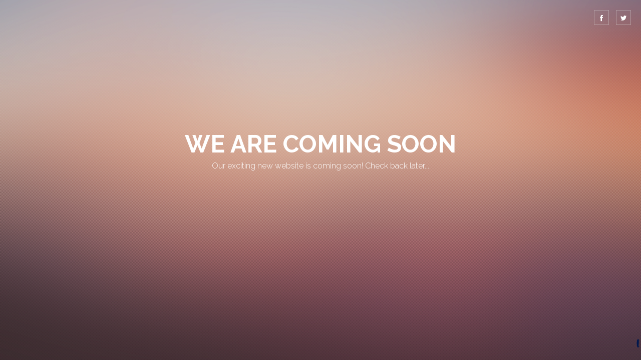

--- FILE ---
content_type: text/css
request_url: https://rukmar.com/css/style.css
body_size: 3812
content:
/*
Theme Name: Enva - Creative Coming Soon Template
Theme URI: http://live.envalab.com/html/enva
Author: ENVALAB
Author URI: http://envalab.com/
Description: Enva – is a creative, unique and universal coming soon template that specially designed for coming soon/under construction related websites. It can be use for any kind of Business, Agency, Hotel, Restaurant, Personal, Corporate, Gym, Contract, Maintenance, Tours & Travels, Product Launch, Service Launch etc related website landing. It’s every sections like About Us will help you to tell about your company and up-coming website or products, also Contact Us section will help you to get mails from interested people even before you launch your site.
Version: 1.0
Style: 2
Primary Color: #ffffff
*/

/*
====================================================
*   CSS INDEX
====================================================

		TOC:
		0.  GENERAL
		1.  CLASSES
		2.  COMMON(tabs, form)
		3.  HEADER
		4.  TABS
			i. HOME
			i. ABOUT
			i. CONTACT
		5. FOOTER
		6. EXTRAA (social, modal, form reset, faq, preloader etc)

===================================================================== */

/* ------------------------------------------------------------------ */
/* 1. GENERAL
/* ------------------------------------------------------------------ */

* {
	margin: 0;
	padding: 0;
	-webkit-box-sizing: border-box;
	   -moz-box-sizing: border-box;
			box-sizing: border-box;
}

html,
body {
	height: 100%;
	width: 100%;
}

body {
	color: #444;
	font-family: 'Raleway', sans-serif;
	font-size: 16px;
	line-height: 1.5;
	position: relative;
	z-index: 1;
}

h1, h2, h3, h4, h5, h6, p {
	margin: 0;
}

h1 {
	font-size: 48px;
	line-height: 0.5;
	font-weight: 700;
	text-transform: uppercase;
}

h2 {
	font-size: 36px;
	line-height: 0.667;
	font-weight: 700;
	text-transform: uppercase;
}

h3 {
	font-size: 28px;
	text-transform: uppercase;
}

h4 {
	font-size: 18px;
	font-weight: 600;
}


img,
iframe,
object,
embed {
	max-width: 100%;
}

ul {
	margin: 0;
	padding: 0;
	list-style: none;
}

a,
a:hover,
a:focus,
a:active,
button {
	text-decoration: none;
	outline: none;
}
a:hover,
a:focus,
a:active {
	color: #27c9dc;
}

li a {
	color: #fff;
}

a:hover,
button:hover {
	-webkit-transition: all .3s ease-in;
	-o-transition: all .3s ease-in;
	-moz-transition: all .3s ease-in;
	transition: all .3s ease-in;
}

/* ------------------------------------------------------------------ */
/* 1. CLASSES
/* ------------------------------------------------------------------ */

.bg-img {
	-moz-background-size: cover;
	  -o-background-size: cover;
		 background-size: cover;
	background-repeat: no-repeat;
	background-position: center center;
}

.fixed {
	position: fixed;
	left: 0;
	right: 0;
}

.fixed-top {
	top: 0;
}

.fixed-middle {
	top: 50%;
	-webkit-transform: translateY(-50%);
	   -moz-transform: translateY(-50%);
		-ms-transform: translateY(-50%);
		 -o-transform: translateY(-50%);
			transform: translateY(-50%);
}

.fixed-bottom {
	bottom: 0;
}

.body-bg {
	background-image: url('../img/body-bg.png');
}

.text-light {
	font-weight: 300;
}

.primary-title {
	margin-bottom: 20px;
}

.color-white * {
	color: #fff;
}

.white-bg-1 {
	background-color: rgba(255, 255, 255, 0.4);
}

.btn {
	text-transform: uppercase;
	font-size: 16px;
	border: none;
	width: 200px;
	height: 55px;
	-webkit-border-radius: 0;
	   -moz-border-radius: 0;
			border-radius: 0;
}

.btn-cyan {
	background-color: rgb(39, 201, 220);
	-webkit-box-shadow: 0px 3px 7px 0px rgba(39, 201, 220, 0.2);
	   -moz-box-shadow: 0px 3px 7px 0px rgba(39, 201, 220, 0.2);
			box-shadow: 0px 3px 7px 0px rgba(39, 201, 220, 0.2);
	color: #fff;
}

.btn-cyan:hover {
	color: #fff;
	-webkit-box-shadow: none;
	   -moz-box-shadow: none;
			box-shadow: none;
}

.btn-round {
	-webkit-border-radius: 30px;
	   -moz-border-radius: 30px;
			border-radius: 30px;
}

.padding-big {
	padding: 50px 0;
}
.pt-70 {
	padding-top: 70px;
}

.rect-1 {
	-webkit-border-radius: 70px 0 70px 0;
	   -moz-border-radius: 70px 0 70px 0;
			border-radius: 70px 0 70px 0;
	border: 1px solid rgba(255, 255, 255, .2);
}
.rect-2 {
	-webkit-border-radius: 0 27px 0 27px;
	   -moz-border-radius: 0 27px 0 27px;
			border-radius: 0 27px 0 27px;
	border: 1px solid rgba(255, 255, 255, .2);
}

/*BUTTON HOVER*/
.btn {
	position: relative;
	z-index: 1;
	overflow: hidden;
}

.btn:before,
.btn:after {
	content: '';
	position: absolute;
	width: 0;
	height: 100%;
	top: 0;
	z-index: -1;
	-webkit-transition: all .2s ease-in-out;
	-o-transition: all .2s ease-in-out;
	-moz-transition: all .2s ease-in-out;
	transition: all .2s ease-in-out;
}

.btn:before {
	left: 0;
}

.btn:after {
	right: 0;
}

.btn:hover:before,
.btn:hover:after {
	width: 50%;
}

.btn-cyan:before,
.btn-cyan:after {
	background-color: #1c9ba9;
}

/* ------------------------------------------------------------------ */
/* 2. COMMON(tabs, form)
/* ------------------------------------------------------------------ */

.tab-container {
	height: 100%;
	position: relative;
}

.tab-controller {
	position: absolute;
	top: 50%;
	-webkit-transform: translateY(-50%);
	   -moz-transform: translateY(-50%);
		-ms-transform: translateY(-50%);
		 -o-transform: translateY(-50%);
			transform: translateY(-50%);
	left: 0;
}

.tab-style-one {
	padding: 32px 35px;
}

.tab-style-one li a {
	font-size: 14px;
	text-transform: uppercase;
	color: rgba(255, 255, 255, 0.502);
	display: block;
	padding: 7px 0 7px 30px;
	position: relative;
}

.tab-style-one li a:before {
	content: '';
	position: absolute;
	left: 0;
	top: 50%;
	width: 9px;
	height: 9px;
	background-color: #27c9dc;
	-webkit-border-radius: 50px;
	   -moz-border-radius: 50px;
			border-radius: 50px;
	-webkit-transform: translateY(-50%);
	   -moz-transform: translateY(-50%);
		-ms-transform: translateY(-50%);
		 -o-transform: translateY(-50%);
			transform: translateY(-50%);
}

.tab-style-one li.active a:before {
	-webkit-box-shadow: 0 0 0 3px #4e1d2a, 0 0 0 5px #27c9dc;
	   -moz-box-shadow: 0 0 0 3px #4e1d2a, 0 0 0 5px #27c9dc;
			box-shadow: 0 0 0 3px #4e1d2a, 0 0 0 5px #27c9dc;
}

.tab-style-one li.active a,
.tab-style-one li a:hover {
	color: #fff;
}

.tab-content {
	max-width: 630px;
	margin: 0 auto;
}

.form-control {
	background-color: transparent;
	-webkit-box-shadow: none;
	   -moz-box-shadow: none;
			box-shadow: none;
	outline: none;
	height: 55px;
	padding: 15px 25px;
	border-width: 1px;
	border-color: rgba(255, 255, 255, .302);
	border-style: solid;
	-webkit-border-radius: 5px;
	   -moz-border-radius: 5px;
			border-radius: 5px;
	width: 100%;
	color: #fff;
	font-weight: 300;
}

textarea.form-control {
	height: 147px;
	resize: none;
}

.form-inline {
	position: relative;
}

.form-inline .form-control {
	width: 100%;
	padding-left: 40px;
	padding-right: 230px;
	-webkit-border-radius: 30px;
	   -moz-border-radius: 30px;
			border-radius: 30px;
	border-color: rgb(39, 201, 220);
}

.form-inline .btn {
	position: absolute;
	right: 0;
	top: 0;
}

#contact-form {
    overflow: hidden;
}
#contact-form .success,
#contact-form .error {
    display: none;
}
#contact-form .success {
    color: #ffffff;
}
#contact-form .error {
    color: #c11313;
}

/* ------------------------------------------------------------------ */
/* 3. HEADER
/* ------------------------------------------------------------------ */

.main-header {
	padding-top: 20px;
}

.logo {
	padding-left: 30px;
}


/* ------------------------------------------------------------------ */
/*                              4. TABS
/* ------------------------------------------------------------------ */

/* TAB - HOME
/* ------------------ */

.countdown-timer {
	font-size: 0;
}
.countdown-timer li {
	margin: 0 2.5%;
	padding: 28px 15px;
	width: 19.5%;
	line-height: 1;
	margin-bottom: 1%;
}

.countdown-timer li span:first-child {
	font-size: 48px;
	font-weight: 600;
	display: block;
	position: relative;
	padding-bottom: 25px;
}

.countdown-timer li span:first-child:after {
	content: '';
	height: 1px;
	width: 30px;
	background-color: #fff;
	display: block;
	margin: 0 auto;
	position: relative;
	top: 25px;
}

.countdown-timer li span:last-child {
	font-size: 16px;
	display: block;
	margin-top: 25px;
}

.subscribe-form {
	padding: 0 20px;
}

.subscribe-form h4 {
    margin-bottom: 15px;
    font-weight: 400;
}


/* TAB - ABOUT
/* ------------------ */

.about-tab p {
	margin-bottom: 25px;
	font-size: 14px;
}


/* TAB - CONTACT
/* ------------------ */

.form-field {
	margin-bottom: 25px;
	position: relative;
}

.field-half-width {
	width: 48%;
}

.field-full-width {
	width: 100%;
}

.form-field i {
	position: absolute;
	color: rgba(255, 255, 255, .702);
	right: 20px;
	top: 50%;
	font-size: 12px;
	-webkit-transform: translateY(-50%);
	   -moz-transform: translateY(-50%);
		-ms-transform: translateY(-50%);
		 -o-transform: translateY(-50%);
			transform: translateY(-50%);
}

.btn-big {
	width: 330px;
	-webkit-border-radius: 0;
	   -moz-border-radius: 0;
			border-radius: 0;
}

#popup-contact-form {
    overflow: hidden;
}
#popup-contact-form .success,
#popup-contact-form .error {
    display: none;
}
#popup-contact-form .success  {
    color: green;
}
#popup-contact-form .error  {
    color: red;
}


/* ------------------------------------------------------------------ */
/* 5. FOOTER
/* ------------------------------------------------------------------ */

.main-footer {
	padding-bottom: 15px;
}

.footer-menu {
	padding: 0 25px;
}

.footer-menu li a {
	font-size: 14px;
	display: block;
	padding: 12px 5px;
}
/* ------------------------------------------------------------------ */
/* 6. EXTRAA (social, modal, form reset, faq, preloader etc)
/* ------------------------------------------------------------------ */

.icofont {
	font-size: 14px;
}

.social-icons li a {
	display: block;
	border-width: 0.25px;
	border-color: rgba(226, 226, 226, .4);
	border-style: solid;
	width: 30px;
	height: 30px;
	line-height: 30px;
	text-align: center;
}

.social-icons li a:hover {
	border-color: #27c9dc;
	background-color: #27c9dc;
	-webkit-border-radius: 50%;
	   -moz-border-radius: 50%;
			border-radius: 50%;
	-webkit-transform: rotate(360deg);
	   -moz-transform: rotate(360deg);
		-ms-transform: rotate(360deg);
		 -o-transform: rotate(360deg);
			transform: rotate(360deg);
}

.readmore-link,
.readmore-link i {
	font-size: 16px;
	font-weight: 500;
	text-transform: uppercase;
	color: #27c9dc;
}

.readmore-link:hover,
.readmore-link:hover i {
	color: rgba(255, 255, 255, .9);
}

.modal-dialog {
	width: 75%;
}
.modal-header {
	padding: 15px;
	position: relative;
	padding-top: 22px;
}
.modal-header .close {
	margin-top: 0;
	color: #28c9db;
	opacity: .8;
	-ms-filter: "progid:DXImageTransform.Microsoft.Alpha(Opacity=80)";
	font-size: 45px;
	position: absolute;
	right: 0;
	top: 15px;
}
.modal-content {
	-webkit-box-shadow: none;
	   -moz-box-shadow: none;
			box-shadow: none;
	border: none;
	-webkit-border-radius: 0;
	   -moz-border-radius: 0;
			border-radius: 0;
	padding: 0 35px;
}
.modal-body {
	padding: 15px 0;
}
.modal-body p {
	font-size: 14px;
	margin-bottom: 25px;
	line-height: 1.67;
}
.modal .social-icons li a {
	color: #444;
	border: none;
}

.modal .social-icons li a:hover,
.modal .social-icons li a:hover i {
	color: #27c9dc;
	background-color: transparent;
}

/*modal - contact form*/
.modal .contact-form {
	width: 75%;
	margin: 0 auto;
}
.modal .form-control {
	border-color: rgba(167, 167, 167, 0.48);
	color: #444;
}
.modal .form-field i {
	color: rgba(167, 167, 167, 0.48);
}

/*modal - faq */
.panel-group {
	margin-bottom: 0;
}
.panel-group .panel {
	margin-bottom: 5px;
	-webkit-border-radius: 0px;
	   -moz-border-radius: 0px;
			border-radius: 0px;
}
.panel-default {
	border: none;
}
.panel-default>.panel-heading {
	color: #f8f8f8;
	background-color: #28c9db;
	border-color: #28c9db;
	-webkit-border-radius: 0;
	   -moz-border-radius: 0;
			border-radius: 0;
	padding: 0;
}
.panel-title {
	font-size: 18px;
	line-height: 1.4;
	font-weight: 300;
}
.panel-title a {
	display: block;
	padding: 10px 15px;
}
.panel-title a:hover,
.panel-title a:focus,
.panel-title a:active {
	color: #fff;
}
.panel-collapse {
	border: 1px solid rgba(41, 201, 218, 0.62);
	border-top: none;
	-webkit-border-radius: 0 0 5px 5px;
	   -moz-border-radius: 0 0 5px 5px;
			border-radius: 0 0 5px 5px;
}

.form-control:focus {
	border-color: #28c9db;
	outline: 0;
	-webkit-box-shadow: inset 0 1px 1px rgba(0,0,0,.075), 0 0 8px rgba(102,175,233,.6);
	-moz-box-shadow: inset 0 1px 1px rgba(0,0,0,.075), 0 0 8px rgba(40, 201, 219, 0.6);
		 box-shadow: inset 0 1px 1px rgba(0,0,0,.075), 0 0 8px rgba(40, 201, 219, 0.6);
}

.form-control:focus + i {
	color: #28c9db;
}

/*input field placeholder*/
::-webkit-input-placeholder { /* Chrome/Opera/Safari */
	font-size: 14px;
	font-weight: 300;
	color: rgba(255, 255, 255, 0.502) !important;
}
::-moz-placeholder { /* Firefox 19+ */
	font-size: 14px;
	font-weight: 300;
	color: rgba(255, 255, 255, 0.502) !important;
}
:-ms-input-placeholder { /* IE 10+ */
	font-size: 14px;
	font-weight: 300;
	color: rgba(255, 255, 255, 0.502) !important;
}y
:-moz-placeholder { /* Firefox 18- */
	font-size: 14px;
	font-weight: 300;
	color: rgba(255, 255, 255, 0.502) !important;
}

.modal ::-webkit-input-placeholder { /* Chrome/Opera/Safari */
	color: rgba(167, 167, 167, .8) !important;
}
.modal ::-moz-placeholder { /* Firefox 19+ */
	color: rgba(167, 167, 167, .8) !important;
}
.modal :-ms-input-placeholder { /* IE 10+ */
	color: rgba(167, 167, 167, .8) !important;
}
.modal :-moz-placeholder { /* Firefox 18- */
	color: rgba(167, 167, 167, .8) !important;
}

/*preloader*/
.preloader-wrap {
	position: fixed;
	top: 0;
	bottom: 0;
	left: 0;
	right: 0;
	z-index: 99;
	height: 100%;
	width: 100%;
	background-color: #28c9db;
}
.preloader {
	position: absolute;
	top: 50%;
	text-align: center;
	left: 50%;
	-webkit-transform: translate(-50%, -50%);
	   -moz-transform: translate(-50%, -50%);
		-ms-transform: translate(-50%, -50%);
		 -o-transform: translate(-50%, -50%);
			transform: translate(-50%, -50%);
	z-index: 999;
	width: 24px;
	height: 24px;
}
.preloader span {
	display: inline-block;
	background-color: #fff;
	position: absolute;
	width: 36px;
	height: 36px;
	-webkit-border-radius: 100%;
	   -moz-border-radius: 100%;
			border-radius: 100%;
	-webkit-transform: translate(-50%, -50%);
	   -moz-transform: translate(-50%, -50%);
		-ms-transform: translate(-50%, -50%);
		 -o-transform: translate(-50%, -50%);
			transform: translate(-50%, -50%);
	-webkit-animation: ball-fussion-ball1 1s 0s ease infinite;
	   -moz-animation: ball-fussion-ball1 1s 0s ease infinite;
		 -o-animation: ball-fussion-ball1 1s 0s ease infinite;
			animation: ball-fussion-ball1 1s 0s ease infinite;
}
.preloader span:nth-child(1) {
	top: 0;
	left: 50%;
	z-index: 1;
}
.preloader span:nth-child(2) {
	top: 50%;
	left: 100%;
	z-index: 2;
	-webkit-animation-name: ball-fussion-ball2;
	   -moz-animation-name: ball-fussion-ball2;
		 -o-animation-name: ball-fussion-ball2;
			animation-name: ball-fussion-ball2;
}
.preloader span:nth-child(3) {
	top: 100%;
	left: 50%;
	z-index: 1;
	-webkit-animation-name: ball-fussion-ball3;
	   -moz-animation-name: ball-fussion-ball3;
		 -o-animation-name: ball-fussion-ball3;
			animation-name: ball-fussion-ball3;
}
.preloader span:nth-child(4) {
	top: 50%;
	left: 0;
	z-index: 2;
	-webkit-animation-name: ball-fussion-ball4;
	   -moz-animation-name: ball-fussion-ball4;
		 -o-animation-name: ball-fussion-ball4;
			animation-name: ball-fussion-ball4;
}
@-webkit-keyframes ball-fussion-ball1 {
	0% {
		opacity: .35;
		-ms-filter: "progid:DXImageTransform.Microsoft.Alpha(Opacity=35)";
	}
	50% {
		top: -100%;
		left: 200%;
		opacity: 1;
		-ms-filter: "progid:DXImageTransform.Microsoft.Alpha(Opacity=100)";
	}
	100% {
		top: 50%;
		left: 100%;
		z-index: 2;
		opacity: .35;
		-ms-filter: "progid:DXImageTransform.Microsoft.Alpha(Opacity=35)";
	}
}
@-moz-keyframes ball-fussion-ball1 {
	0% {
		opacity: .35;
		-ms-filter: "progid:DXImageTransform.Microsoft.Alpha(Opacity=35)";
	}
	50% {
		top: -100%;
		left: 200%;
		opacity: 1;
		-ms-filter: "progid:DXImageTransform.Microsoft.Alpha(Opacity=100)";
	}
	100% {
		top: 50%;
		left: 100%;
		z-index: 2;
		opacity: .35;
		-ms-filter: "progid:DXImageTransform.Microsoft.Alpha(Opacity=35)";
	}
}
@-o-keyframes ball-fussion-ball1 {
	0% {
		opacity: .35;
		-ms-filter: "progid:DXImageTransform.Microsoft.Alpha(Opacity=35)";
	}
	50% {
		top: -100%;
		left: 200%;
		opacity: 1;
		-ms-filter: "progid:DXImageTransform.Microsoft.Alpha(Opacity=100)";
	}
	100% {
		top: 50%;
		left: 100%;
		z-index: 2;
		opacity: .35;
		-ms-filter: "progid:DXImageTransform.Microsoft.Alpha(Opacity=35)";
	}
}
@keyframes ball-fussion-ball1 {
	0% {
		opacity: .35;
		-ms-filter: "progid:DXImageTransform.Microsoft.Alpha(Opacity=35)";
	}
	50% {
		top: -100%;
		left: 200%;
		opacity: 1;
		-ms-filter: "progid:DXImageTransform.Microsoft.Alpha(Opacity=100)";
	}
	100% {
		top: 50%;
		left: 100%;
		z-index: 2;
		opacity: .35;
		-ms-filter: "progid:DXImageTransform.Microsoft.Alpha(Opacity=35)";
	}
}
@-webkit-keyframes ball-fussion-ball2 {
	0% {
		opacity: .35;
		-ms-filter: "progid:DXImageTransform.Microsoft.Alpha(Opacity=35)";
	}
	50% {
		top: 200%;
		left: 200%;
		opacity: 1;
		-ms-filter: "progid:DXImageTransform.Microsoft.Alpha(Opacity=100)";
	}
	100% {
		top: 100%;
		left: 50%;
		z-index: 1;
		opacity: .35;
		-ms-filter: "progid:DXImageTransform.Microsoft.Alpha(Opacity=35)";
	}
}
@-moz-keyframes ball-fussion-ball2 {
	0% {
		opacity: .35;
		-ms-filter: "progid:DXImageTransform.Microsoft.Alpha(Opacity=35)";
	}
	50% {
		top: 200%;
		left: 200%;
		opacity: 1;
		-ms-filter: "progid:DXImageTransform.Microsoft.Alpha(Opacity=100)";
	}
	100% {
		top: 100%;
		left: 50%;
		z-index: 1;
		opacity: .35;
		-ms-filter: "progid:DXImageTransform.Microsoft.Alpha(Opacity=35)";
	}
}
@-o-keyframes ball-fussion-ball2 {
	0% {
		opacity: .35;
		-ms-filter: "progid:DXImageTransform.Microsoft.Alpha(Opacity=35)";
	}
	50% {
		top: 200%;
		left: 200%;
		opacity: 1;
		-ms-filter: "progid:DXImageTransform.Microsoft.Alpha(Opacity=100)";
	}
	100% {
		top: 100%;
		left: 50%;
		z-index: 1;
		opacity: .35;
		-ms-filter: "progid:DXImageTransform.Microsoft.Alpha(Opacity=35)";
	}
}
@keyframes ball-fussion-ball2 {
	0% {
		opacity: .35;
		-ms-filter: "progid:DXImageTransform.Microsoft.Alpha(Opacity=35)";
	}
	50% {
		top: 200%;
		left: 200%;
		opacity: 1;
		-ms-filter: "progid:DXImageTransform.Microsoft.Alpha(Opacity=100)";
	}
	100% {
		top: 100%;
		left: 50%;
		z-index: 1;
		opacity: .35;
		-ms-filter: "progid:DXImageTransform.Microsoft.Alpha(Opacity=35)";
	}
}
@-webkit-keyframes ball-fussion-ball3 {
	0% {
		opacity: .35;
		-ms-filter: "progid:DXImageTransform.Microsoft.Alpha(Opacity=35)";
	}
	50% {
		top: 200%;
		left: -100%;
		opacity: 1;
		-ms-filter: "progid:DXImageTransform.Microsoft.Alpha(Opacity=100)";
	}
	100% {
		top: 50%;
		left: 0;
		z-index: 2;
		opacity: .35;
		-ms-filter: "progid:DXImageTransform.Microsoft.Alpha(Opacity=35)";
	}
}
@-moz-keyframes ball-fussion-ball3 {
	0% {
		opacity: .35;
		-ms-filter: "progid:DXImageTransform.Microsoft.Alpha(Opacity=35)";
	}
	50% {
		top: 200%;
		left: -100%;
		opacity: 1;
		-ms-filter: "progid:DXImageTransform.Microsoft.Alpha(Opacity=100)";
	}
	100% {
		top: 50%;
		left: 0;
		z-index: 2;
		opacity: .35;
		-ms-filter: "progid:DXImageTransform.Microsoft.Alpha(Opacity=35)";
	}
}
@-o-keyframes ball-fussion-ball3 {
	0% {
		opacity: .35;
		-ms-filter: "progid:DXImageTransform.Microsoft.Alpha(Opacity=35)";
	}
	50% {
		top: 200%;
		left: -100%;
		opacity: 1;
		-ms-filter: "progid:DXImageTransform.Microsoft.Alpha(Opacity=100)";
	}
	100% {
		top: 50%;
		left: 0;
		z-index: 2;
		opacity: .35;
		-ms-filter: "progid:DXImageTransform.Microsoft.Alpha(Opacity=35)";
	}
}
@keyframes ball-fussion-ball3 {
	0% {
		opacity: .35;
		-ms-filter: "progid:DXImageTransform.Microsoft.Alpha(Opacity=35)";
	}
	50% {
		top: 200%;
		left: -100%;
		opacity: 1;
		-ms-filter: "progid:DXImageTransform.Microsoft.Alpha(Opacity=100)";
	}
	100% {
		top: 50%;
		left: 0;
		z-index: 2;
		opacity: .35;
		-ms-filter: "progid:DXImageTransform.Microsoft.Alpha(Opacity=35)";
	}
}
@-webkit-keyframes ball-fussion-ball4 {
	0% {
		opacity: .35;
		-ms-filter: "progid:DXImageTransform.Microsoft.Alpha(Opacity=35)";
	}
	50% {
		top: -100%;
		left: -100%;
		opacity: 1;
		-ms-filter: "progid:DXImageTransform.Microsoft.Alpha(Opacity=100)";
	}
	100% {
		top: 0;
		left: 50%;
		z-index: 1;
		opacity: .35;
		-ms-filter: "progid:DXImageTransform.Microsoft.Alpha(Opacity=35)";
	}
}
@-moz-keyframes ball-fussion-ball4 {
	0% {
		opacity: .35;
		-ms-filter: "progid:DXImageTransform.Microsoft.Alpha(Opacity=35)";
	}
	50% {
		top: -100%;
		left: -100%;
		opacity: 1;
		-ms-filter: "progid:DXImageTransform.Microsoft.Alpha(Opacity=100)";
	}
	100% {
		top: 0;
		left: 50%;
		z-index: 1;
		opacity: .35;
		-ms-filter: "progid:DXImageTransform.Microsoft.Alpha(Opacity=35)";
	}
}
@-o-keyframes ball-fussion-ball4 {
	0% {
		opacity: .35;
		-ms-filter: "progid:DXImageTransform.Microsoft.Alpha(Opacity=35)";
	}
	50% {
		top: -100%;
		left: -100%;
		opacity: 1;
		-ms-filter: "progid:DXImageTransform.Microsoft.Alpha(Opacity=100)";
	}
	100% {
		top: 0;
		left: 50%;
		z-index: 1;
		opacity: .35;
		-ms-filter: "progid:DXImageTransform.Microsoft.Alpha(Opacity=35)";
	}
}
@keyframes ball-fussion-ball4 {
	0% {
		opacity: .35;
		-ms-filter: "progid:DXImageTransform.Microsoft.Alpha(Opacity=35)";
	}
	50% {
		top: -100%;
		left: -100%;
		opacity: 1;
		-ms-filter: "progid:DXImageTransform.Microsoft.Alpha(Opacity=100)";
	}
	100% {
		top: 0;
		left: 50%;
		z-index: 1;
		opacity: .35;
		-ms-filter: "progid:DXImageTransform.Microsoft.Alpha(Opacity=35)";
	}
}

/* for line effect */
.line-effect {
	background-position: center;
    background-size: cover;
    height: 100%;
    width: 100%;
    position: absolute;
    left: 0;
    top: 0;
	opacity: 1;
	z-index: -2;
}
.line-bg-1 {
	transform: translateZ(50px);
	background-image: url('../img/line.png');
}
.line-bg-2 {
	transform: translateZ(150px);
	background-image: url('../img/line2.png');
}
.line-bg-3 {
	transform: translateZ(450px);
	background-image: url('../img/line3.png');
}

/* for snow effect */
.winter-is-coming, .snow {
  z-index: -1;
  pointer-events: none;
}

.winter-is-coming {
  overflow: hidden;
  position: absolute;
  top: 0;
  height: 100%;
  width: 100%;
  max-width: 100%;
  background: rgba(0,0,0,0.2);
}

.snow {
  position: absolute;
  top: 0;
  right: 0;
  bottom: 0;
  left: 0;
  -webkit-animation: falling linear infinite both;
          animation: falling linear infinite both;
  -webkit-transform: translate3D(0, -100%, 0);
          transform: translate3D(0, -100%, 0);
}
.snow-near {
  -webkit-animation-duration: 10s;
  animation-duration: 10s;
  background-image: url('../img/snow-near.png');
  background-size: contain;
}
.snow-near + .snow-alt {
  -webkit-animation-delay: 5s;
          animation-delay: 5s;
}
.snow-mid {
  -webkit-animation-duration: 20s;
  animation-duration: 20s;
  background-image: url('../img/snow-mid.png');
  background-size: contain;
}
.snow-mid + .snow-alt {
  -webkit-animation-delay: 10s;
          animation-delay: 10s;
}
.snow-far {
  -webkit-animation-duration: 30s;
  animation-duration: 30s;
  background-image: url('../img/snow-far.png');
  background-size: contain;
}
.snow-far + .snow-alt {
  -webkit-animation-delay: 15s;
          animation-delay: 15s;
}

@-webkit-keyframes falling {
  0% {
    -webkit-transform: translate3D(-7.5%, -100%, 0);
            transform: translate3D(-7.5%, -100%, 0);
  }
  100% {
    -webkit-transform: translate3D(7.5%, 100%, 0);
            transform: translate3D(7.5%, 100%, 0);
  }
}

@keyframes falling {
  0% {
    -webkit-transform: translate3D(-7.5%, -100%, 0);
            transform: translate3D(-7.5%, -100%, 0);
  }
  100% {
    -webkit-transform: translate3D(7.5%, 100%, 0);
            transform: translate3D(7.5%, 100%, 0);
  }
}
/* for waterpipe */
#wavybg-wrapper {
    width: 100%;
    height: 100%;
    overflow: hidden;
    position: absolute;
    z-index: -1;
    background: #333;
    top: 0;
    bottom: 0;
    margin: auto;
}
#wavybg-wrapper canvas {
    position: absolute;
    top: 0;
    bottom: 0;
    margin: auto;
    left: 0;
    right: 0;
}
/* for particles */
.canvas-area {
	position: absolute;
	top: 0;
	bottom: 0;
	left: 0;
	right: 0;
}
.canvas-area canvas {
	width: 100%;
	height: 100%;
}
#stats {
	display: none !important;
}
/* for sphere particles */
#sphere-particles {
    position: absolute;
    top: 0;
    bottom: 0;
    left: 0;
    right: 0;
    background-color: #000;
    text-align: center;
	z-index: -1;
    overflow: hidden;
}
#sphere-particles canvas {
    position: absolute;
    max-width: 100%;
    height: 750px;
    max-height: 100%;
    left: 0;
    right: 0;
    width: 700px;
    margin: auto;
    top: 0;
    bottom: 0;
	z-index: -1;
}
/* for slider burn */
.body-slider {
    position: absolute;
    top: 0;
    left: 0;
    right: 0;
    bottom: 0;
    z-index: -5;
}
.body-slider .owl-stage,
.body-slider .owl-item.active,
.body-slider .owl-stage-outer {
    height: 100%;
}
.body-single-slide {
	background-repeat: no-repeat;
	background-size: cover;
	background-position: center;
    height: 100%;
}
.body-slide-1 {
	background-image: url('../img/body-bg.jpg');
}
.body-slide-2 {
	background-image:url('../img/body-bg-2.jpg');
}
.body-slide-3 {
	background-image: url('../img/body-bg.jpg');
}
.body-slide-4 {
	background-image:url('../img/body-bg-2.jpg');
}
/* video background */
.big-background-default-image {
	background-image: url('../img/body-bg.jpg');
    background-repeat: no-repeat;
    background-position: center center;
    background-size: cover;
    width: 100%;
    height: 100%;
    z-index: 0;
    backface-visibility: hidden;
}
.big-background-default-image iframe {
    width: 100% !important;
    height: 100% !important;
    position: absolute !important;
    margin: 0 !important;
    top: 0 !important;
    left: 0 !important;
    right: 0 !important;
    bottom: 0 !important;
}
/* for rain */
.rain-area img {
	width: 100%;
    height: 100%;
    position: absolute;
    top: 0;
    left: 0;
    right: 0;
}
.rain-area canvas {
    position: absolute;
    top: 0px;
    left: 0px;
    right: 0;
    bottom: 0;
    width: 100%;
    height: 100%;
}
.rain-area {
    position: absolute;
    z-index: -1;
    height: 100%;
    width: 100%;
    overflow: hidden;
}
.rain-area:after {
    position: absolute;
    top: 0;
    left: 0;
    width: 100%;
    height: 100%;
    content: "";
    z-index: -1;
    background-color: #000;
    opacity: .3;
}

--- FILE ---
content_type: text/css
request_url: https://rukmar.com/css/responsive.css
body_size: 413
content:
/* ----------------------------------------------------------------------- */
/* 	Coming Soon Style 1 Responsive CSS */
/*------------------------------------------------------------------------ */
@media screen and (max-width: 1199px) {
    h1 {
        line-height: 1;
        font-size: 36px;
    }
    h2 {
        font-size: 30px;
    }
    h3 {
        font-size: 24px;
    }
    .primary-title {
        margin-bottom: 20px;
    }
    .tab-content {
        padding-left: 50px;
    }
}

@media screen and (max-width: 991px) {
    .padding-big {
        padding: 50px 0;
    }
    .tab-content {
        max-width: 600px;
        padding-left: 100px;
    }
    .countdown-timer li span:first-child {
        font-size: 36px;
        padding-bottom: 15px;
    }
    .countdown-timer li span:first-child:after {
        top: 15px;
    }
    .countdown-timer li span:last-child {
        margin-top: 15px;
    }
    .countdown-timer li {
        margin: 0 .5%;
        padding: 25px 5px;
        width: 19%;
    }
    .tab-style-one {
        margin-top: -45px;
    }
    .tab-style-one {
        padding: 32px 25px;
    }
}

@media screen and (max-width: 767px) {
    .xs-no-positioning {
        position: static;
        -webkit-transform: none;
           -moz-transform: none;
            -ms-transform: none;
             -o-transform: none;
                transform: none;
    }
    html,
	body {
        height: auto;
    }
    h1 {
        font-size: 30px;
    }
    h2 {
        font-size: 26px;
    }
    h3 {
        font-size: 22px;
    }
    .rect-1 {
        -webkit-border-radius: 20px 0 20px 0;
           -moz-border-radius: 20px 0 20px 0;
                border-radius: 20px 0 20px 0;
    }
    .rect-2 {
        -webkit-border-radius: 0 12px 0 12px;
           -moz-border-radius: 0 12px 0 12px;
                border-radius: 0 12px 0 12px;
    }
    .main-header,
	.main-body {
        padding: 35px 0;
    }
    .tab-style-one {
        margin-top: 0;
    }
    .tab-content {
        max-width: 100%;
        padding-left: 0;
    }
    .modal-dialog,
	.tab-container {
        width: 90%;
        margin-left: auto;
        margin-right: auto;
        -webkit-border-radius: 0;
           -moz-border-radius: 0;
                border-radius: 0;
    }
    .tab-container {
        height: auto;
    }
    .tab-controller,
	.footer-right {
        float: none !important;
    }
    .tab-controller {
        text-align: center;
        padding: 12px;
        margin-bottom: 35px;
    }
    .tab-controller li {
        display: inline-block;
        width: 30%;
    }
    .tab-style-one li a {
        padding-left: 0;
    }
    .countdown-timer li {
        width: 23%;
    }
    .field-half-width {
        width: 100%;
        float: none !important;
    }
    .btn {
        max-width: 140px;
    }
    .form-inline .form-control {
        padding-right: 140px;
        -webkit-border-radius: 30px;
           -moz-border-radius: 30px;
                border-radius: 30px;
    }
    .footer-menu {
        text-align: center;
        border: none;
    }
    .modal-footer ul,
	.modal-footer {
        float: none !important;
        text-align: center;
    }
    .modal-footer ul {
        margin-bottom: 15px;
    }
    .modal .contact-form {
        width: 100%;
    }
}

@media screen and (max-width: 491px) {
    .exs-full-width {
        width: 100%;
    }
	.modal-dialog, .tab-container {
        width: 95%;
    }
    h1 {
        line-height: 1.2;
    }
    .main-header,
    .main-body {
        padding: 15px 0;
    }
    .btn,
	.form-control {
        height: 45px;
    }
    .main-header {
        padding: 10px 0;
        text-align: center;
    }
    .logo {
        padding-left: 0;
        margin-top: 25px;
    }
    .header-right {
        float: none !important;
    }
    .tab-content {
        text-align: center;
    }
    .countdown-timer li {
        width: 45%;
        margin: 2%;
    }
    .padding-big {
        padding: 30px 0;
    }
    .form-inline .form-control {
        padding-right: 25px;
        padding-left: 25px;
    }
    .form-inline .btn {
        position: relative;
        margin-top: 15px;
        min-width: 75%;
    }
    .tab-controller {
        padding: 0;
        border: none;
    }
    .tab-style-one li {
        width: 32%;
        margin: 0;
    }
    .tab-style-one li a {
        font-size: 13px;
    }
	.footer-content li {
		padding: 0;
	}
}

--- FILE ---
content_type: text/javascript
request_url: https://rukmar.com/js/scripts.js
body_size: 1346
content:
/*
|----------------------------------------------------------------------------
	Coming Soon Style 1 JS
	Author: Envalab
	Version: 1.0
|----------------------------------------------------------------------------
*/

jQuery(window).on('load', function(){

	// PRELOADER
	jQuery(".preloader-wrap").fadeOut(1000);


}); // end window load function

(function ($) {
	"use strict";

	/*
	|-----------------------------------------------------
	|	CONTROL Countdown box display
	|-----------------------------------------------------
	*/
	// Make 'false' to hide (top-bottom).
	var display_till_years		= false;
	var display_till_months 	= false;
	var display_till_days		= true;
	var display_till_hours		= true;
	var display_till_minutes	= true;
	var display_till_seconds	= true;

	// Hide Hour, Min, Sec boxes
	var hide_hr_min_sec			= 'no'; // make 'yes' to hide Hour, Min, Sec boxes

	/*
	|-----------------------------------------------------
	|	Countdown JS
	|-----------------------------------------------------
	*/
	var userDate = new Date($("#count-down-date").val()).getTime();
	function countDown(){

		var frontYears 		= $( '.years' );
		var frontMonths 	= $( '.months' );
		var frontDays 		= $( '.days' );
		var frontHours		= $( '.hours' );
		var frontminutes	= $( '.minutes' );
		var frontSeconds	= $( '.seconds' );
		var expiredText		= $( '.expired-text' );
		var countDownUl		= $( '.count-down-list' );

		var currentDate = new Date().getTime();
		var difference = userDate - currentDate;
		
		if(difference < 0){
			clearInterval(countd);
			$(expiredText).removeClass('hidden');
			$(countDownUl).addClass('hidden');
		}
		else {
			// if all boxes hide condition
			if (!display_till_years && !display_till_months && !display_till_days && !display_till_hours && !display_till_minutes && !display_till_seconds ) {
				$('#countdown-boxes').hide();
			} else {

				// seconds display condition
				if (display_till_seconds) {
					var seconds = Math.floor(difference / 1000);

					$('#years').hide();
					$('#months').hide();
					$('#days').hide();
					$('#hours').hide();
					$('#minutes').hide();
					$('#seconds').show();
				}

				// till minutes display condition
				if (display_till_minutes) {
					var minutes = Math.floor(difference / (1000 * 60));
					var seconds = Math.floor(difference % (1000 * 60) / 1000);

					$('#years').hide();
					$('#months').hide();
					$('#days').hide();
					$('#hours').hide();
					$('#minutes').show();
					$('#seconds').show();
				}

				// till hours display condition
				if (display_till_hours) {
					var hours = Math.floor(difference / (1000 * 60 * 60));
					var minutes = Math.floor(difference % (1000 * 60 * 60) / (1000 * 60));
					var seconds = Math.floor(difference % (1000 * 60) / 1000);

					$('#years').hide();
					$('#months').hide();
					$('#days').hide();
					$('#hours').show();
					$('#minutes').show();
					$('#seconds').show();
				}

				// till days display condition
				if (display_till_days) {
					var days = Math.floor(difference / (1000 * 60 * 60 * 24));
					var hours = Math.floor(difference % (1000 * 60 * 60 *24) / (1000 * 60 * 60));
					var minutes = Math.floor(difference % (1000 * 60 * 60) / (1000 * 60));
					var seconds = Math.floor(difference % (1000 * 60) / 1000);

					$('#years').hide();
					$('#months').hide();
					$('#days').show();
					$('#hours').show();
					$('#minutes').show();
					$('#seconds').show();
				}

				// till months display condition
				if (display_till_months) {
					var months = Math.floor(difference / (1000 * 60 * 60 * 24 * 30.436875));
					var days = Math.floor(difference % (1000 * 60 * 60 * 24 * 30.436875) / (1000 * 60 * 60 * 24));
					var hours = Math.floor(difference % (1000 * 60 * 60 *24) / (1000 * 60 * 60));
					var minutes = Math.floor(difference % (1000 * 60 * 60) / (1000 * 60));
					var seconds = Math.floor(difference % (1000 * 60) / 1000);

					$('#years').hide();
					$('#months').show();
					$('#days').show();
					$('#hours').show();
					$('#minutes').show();
					$('#seconds').show();
				}

				// till years display condition
				if (display_till_years) {
					var years = Math.floor(difference / (1000 * 60 * 60 * 24 * 30.436875 * 12));
					var months = Math.floor(difference % (1000 * 60 * 60 * 24 * 30.436875 * 12) / (1000 * 60 * 60 * 24 * 30.436875));
					var days = Math.floor(difference % (1000 * 60 * 60 * 24 * 30.436875) / (1000 * 60 * 60 * 24));
					var hours = Math.floor(difference % (1000 * 60 * 60 *24) / (1000 * 60 * 60));
					var minutes = Math.floor(difference % (1000 * 60 * 60) / (1000 * 60));
					var seconds = Math.floor(difference % (1000 * 60) / 1000);

					$('#years').show();
					$('#months').show();
					$('#days').show();
					$('#hours').show();
					$('#minutes').show();
					$('#seconds').show();
				}

				// Hr, Min, Sec hide condition
				if ('yes' == hide_hr_min_sec) {
					$('#hours').hide();
					$('#minutes').hide();
					$('#seconds').hide();
				}
			}

			// Double zero conditions
			if(years < 10){years = "0" + years;}
			if(months < 10){months = "0" + months;}
			if(days < 10){days = "0" + days;}
			if(hours < 10){hours = "0" + hours;}
			if(minutes < 10){minutes = "0" + minutes;}
			if(seconds < 10) {seconds = "0" + seconds;}

			// display numbers
			(years > 0) ? $(frontYears).text(years) : $('#years').hide();
			(months > 0) ? $(frontMonths).text(months) : $('#months').hide();
			(days > 0) ? $(frontDays).text(days) : $('#days').hide();
			$(frontHours).text(hours);
			$(frontminutes).text(minutes);
			$(frontSeconds).text(seconds);
		}
	}
	countDown();
	var countd = setInterval(function(){
		countDown();
	}, 1000);

    /* =================================
    ===  CONTACT FORM  - Menu       ====
    =================================== */
    $("#contact-form").on('submit', function(e) {
        e.preventDefault();
        var name = $("#name").val();
        var email = $("#email_address").val();
        var message = $("#message").val();
        var dataString = 'name=' + name + '&email=' + email + '&message=' + message;

        function isValidEmail(emailAddress) {
            var pattern = new RegExp(/^((([a-z]|\d|[!#\$%&'\*\+\-\/=\?\^_`{\|}~]|[\u00A0-\uD7FF\uF900-\uFDCF\uFDF0-\uFFEF])+(\.([a-z]|\d|[!#\$%&'\*\+\-\/=\?\^_`{\|}~]|[\u00A0-\uD7FF\uF900-\uFDCF\uFDF0-\uFFEF])+)*)|((\x22)((((\x20|\x09)*(\x0d\x0a))?(\x20|\x09)+)?(([\x01-\x08\x0b\x0c\x0e-\x1f\x7f]|\x21|[\x23-\x5b]|[\x5d-\x7e]|[\u00A0-\uD7FF\uF900-\uFDCF\uFDF0-\uFFEF])|(\\([\x01-\x09\x0b\x0c\x0d-\x7f]|[\u00A0-\uD7FF\uF900-\uFDCF\uFDF0-\uFFEF]))))*(((\x20|\x09)*(\x0d\x0a))?(\x20|\x09)+)?(\x22)))@((([a-z]|\d|[\u00A0-\uD7FF\uF900-\uFDCF\uFDF0-\uFFEF])|(([a-z]|\d|[\u00A0-\uD7FF\uF900-\uFDCF\uFDF0-\uFFEF])([a-z]|\d|-|\.|_|~|[\u00A0-\uD7FF\uF900-\uFDCF\uFDF0-\uFFEF])*([a-z]|\d|[\u00A0-\uD7FF\uF900-\uFDCF\uFDF0-\uFFEF])))\.)+(([a-z]|[\u00A0-\uD7FF\uF900-\uFDCF\uFDF0-\uFFEF])|(([a-z]|[\u00A0-\uD7FF\uF900-\uFDCF\uFDF0-\uFFEF])([a-z]|\d|-|\.|_|~|[\u00A0-\uD7FF\uF900-\uFDCF\uFDF0-\uFFEF])*([a-z]|[\u00A0-\uD7FF\uF900-\uFDCF\uFDF0-\uFFEF])))\.?$/i);
            return pattern.test(emailAddress);
        };

        if (isValidEmail(email) && (message.length > 1) && (name.length > 1)) {
            $.ajax({
                type: "POST",
                url: "php/sendmail.php",
                data: dataString,
                success: function() {
                    $('#contact-form .success').fadeIn(1000);
                    $('#contact-form .error').fadeOut(500);
                    $("#contact-form")[0].reset();
                }
            });
        } else {
            $('.error').fadeIn(1000);
            $('.success').fadeOut(500);
        }

        return false;
    });

    /* =================================
    ===  CONTACT FORM  - Popup      ====
    =================================== */
    $("#popup-contact-form").on('submit', function(e) {
        e.preventDefault();
        var name = $("#popup_name").val();
        var email = $("#popup_email_address").val();
        var message = $("#popup_message").val();
        var dataString = 'name=' + name + '&email=' + email + '&message=' + message;

        function isValidEmail(emailAddress) {
            var pattern = new RegExp(/^((([a-z]|\d|[!#\$%&'\*\+\-\/=\?\^_`{\|}~]|[\u00A0-\uD7FF\uF900-\uFDCF\uFDF0-\uFFEF])+(\.([a-z]|\d|[!#\$%&'\*\+\-\/=\?\^_`{\|}~]|[\u00A0-\uD7FF\uF900-\uFDCF\uFDF0-\uFFEF])+)*)|((\x22)((((\x20|\x09)*(\x0d\x0a))?(\x20|\x09)+)?(([\x01-\x08\x0b\x0c\x0e-\x1f\x7f]|\x21|[\x23-\x5b]|[\x5d-\x7e]|[\u00A0-\uD7FF\uF900-\uFDCF\uFDF0-\uFFEF])|(\\([\x01-\x09\x0b\x0c\x0d-\x7f]|[\u00A0-\uD7FF\uF900-\uFDCF\uFDF0-\uFFEF]))))*(((\x20|\x09)*(\x0d\x0a))?(\x20|\x09)+)?(\x22)))@((([a-z]|\d|[\u00A0-\uD7FF\uF900-\uFDCF\uFDF0-\uFFEF])|(([a-z]|\d|[\u00A0-\uD7FF\uF900-\uFDCF\uFDF0-\uFFEF])([a-z]|\d|-|\.|_|~|[\u00A0-\uD7FF\uF900-\uFDCF\uFDF0-\uFFEF])*([a-z]|\d|[\u00A0-\uD7FF\uF900-\uFDCF\uFDF0-\uFFEF])))\.)+(([a-z]|[\u00A0-\uD7FF\uF900-\uFDCF\uFDF0-\uFFEF])|(([a-z]|[\u00A0-\uD7FF\uF900-\uFDCF\uFDF0-\uFFEF])([a-z]|\d|-|\.|_|~|[\u00A0-\uD7FF\uF900-\uFDCF\uFDF0-\uFFEF])*([a-z]|[\u00A0-\uD7FF\uF900-\uFDCF\uFDF0-\uFFEF])))\.?$/i);
            return pattern.test(emailAddress);
        };

        if (isValidEmail(email) && (message.length > 1) && (name.length > 1)) {
            $.ajax({
                type: "POST",
                url: "php/sendmail.php",
                data: dataString,
                success: function() {
                    $('#popup-contact-form .success').fadeIn(1000);
                    $('#popup-contact-form .error').fadeOut(500);
                    $("#popup-contact-form")[0].reset();
                }
            });
        } else {
            $('.error').fadeIn(1000);
            $('.success').fadeOut(500);
        }

        return false;
    });

}(jQuery));